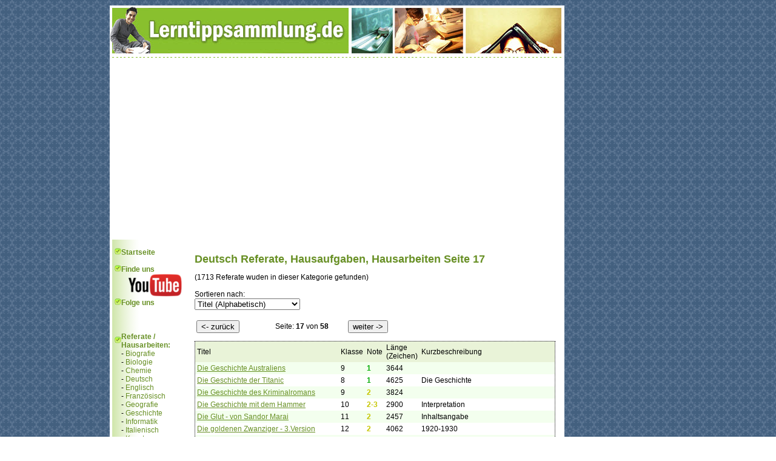

--- FILE ---
content_type: text/html
request_url: https://www.lerntippsammlung.de/deutsch-17.htm
body_size: 6368
content:
<!DOCTYPE html>
<html lang="de-DE" prefix="og: http://ogp.me/ns#">
<head>
<meta http-equiv="Content-Language" content="de" />
<title>Deutsch Referate, Hausaufgaben, Hausarbeiten Seite 17</title>
<meta name="description" content="Deutsch-Hausaufgaben findest Du bei lerntippsammlung.de . Neben Gedichtsinterpretationen gibt es Referate, Buchbesprechungen, Hausarbeiten und Inhaltsangaben.">
<meta http-equiv="Content-Type" content="text/html; charset=windows-1252" />
<meta http-equiv="imagetoolbar" content="no" />
<meta property="og:locale" content="de_DE"/>
<meta property="og:type" content="website"/>
<meta property="og:title" content="Deutsch Referate, Hausaufgaben, Hausarbeiten Seite 17" />
<meta property="og:url" content="https://www.lerntippsammlung.de/deutsch-17.htm"/>
<meta property="og:image" content="https://www.lerntippsammlung.de/images/lerntippsammlung_share_pic.png" />
<meta property="og:site_name" content="Referate und Hausaufgaben - Lerntippsammlung.de!"/>
<meta property="og:description" content="Deutsch-Hausaufgaben findest Du bei lerntippsammlung.de . Neben Gedichtsinterpretationen gibt es Referate, Buchbesprechungen, Hausarbeiten und Inhaltsangaben."/>
<meta property="fb:admins" content="100000163976196"/>
<meta property="fb:app_id" content="891051811035958"/>


<link rel="apple-touch-icon" sizes="57x57" href="/apple-icon-57x57.png">
<link rel="apple-touch-icon" sizes="60x60" href="/apple-icon-60x60.png">
<link rel="apple-touch-icon" sizes="72x72" href="/apple-icon-72x72.png">
<link rel="apple-touch-icon" sizes="76x76" href="/apple-icon-76x76.png">
<link rel="apple-touch-icon" sizes="114x114" href="/apple-icon-114x114.png">
<link rel="apple-touch-icon" sizes="120x120" href="/apple-icon-120x120.png">
<link rel="apple-touch-icon" sizes="144x144" href="/apple-icon-144x144.png">
<link rel="apple-touch-icon" sizes="152x152" href="/apple-icon-152x152.png">
<link rel="apple-touch-icon" sizes="180x180" href="/apple-icon-180x180.png">
<link rel="icon" type="image/png" sizes="192x192"  href="/android-icon-192x192.png">
<link rel="icon" type="image/png" sizes="32x32" href="/favicon-32x32.png">
<link rel="icon" type="image/png" sizes="96x96" href="/favicon-96x96.png">
<link rel="icon" type="image/png" sizes="16x16" href="/favicon-16x16.png">
<link rel="manifest" href="/manifest.json">
<meta name="msapplication-TileColor" content="#ffffff">
<meta name="msapplication-TileImage" content="/ms-icon-144x144.png">
<meta name="theme-color" content="#ffffff">
<link rel="stylesheet" href="/style.css" type="text/css" />
<script type="text/javascript" src="https://code.jquery.com/jquery-2.2.4.min.js"></script>
<!-- Mirando Ad -->
<script type="text/javascript" src="//get.mirando.de/mirando.js#a=17630828&as=1&at=100" async></script><script data-ad-client="ca-pub-2889015180906962" async src="https://pagead2.googlesyndication.com/pagead/js/adsbygoogle.js"></script><link rel="alternate" media="only screen and (max-width: 640px)" href="https://m.lerntippsammlung.de/deutsch-17.htm" />
<script>
  (function(i,s,o,g,r,a,m){i['GoogleAnalyticsObject']=r;i[r]=i[r]||function(){
  (i[r].q=i[r].q||[]).push(arguments)},i[r].l=1*new Date();a=s.createElement(o),
  m=s.getElementsByTagName(o)[0];a.async=1;a.src=g;m.parentNode.insertBefore(a,m)
  })(window,document,'script','//www.google-analytics.com/analytics.js','ga');

  ga('create', 'UA-3365574-1', 'auto');
  ga('send', 'pageview');
  ga('set', 'anonymizeIp', true)
</script>

<!-- Google tag (gtag.js) -->
<script async src="https://www.googletagmanager.com/gtag/js?id=G-TXM1J0NM85"></script>
<script>
    window.dataLayer = window.dataLayer || [];
    function gtag(){dataLayer.push(arguments);}
    gtag('js', new Date());

    gtag('config', 'G-TXM1J0NM85');
</script>



</head>

<body bgcolor="#ffffff" leftmargin="0" topmargin="0" marginwidth="0" marginheight="0">
<div id="fb-root"></div>
<script>(function(d, s, id) {
  var js, fjs = d.getElementsByTagName(s)[0];
  if (d.getElementById(id)) return;
  js = d.createElement(s); js.id = id;
  js.src = "//connect.facebook.net/de_DE/sdk.js#xfbml=1&version=v2.8&appId=891051811035958";
  fjs.parentNode.insertBefore(js, fjs);
}(document, 'script', 'facebook-jssdk'));</script>
<div align=center>

        <TABLE style="margin-left: 0px;">
            <TR><TD valign="top">
                </TD>
        <TD width="160"></TD></TR>
        </TABLE>

<TABLE style="margin-left: 0px;">
<TR><TD valign="top">
<table width=750 height="100%" bgcolor="#FFFFFF" border=0 cellpadding=0 cellspacing=0 style="border-collapse:collapse" valign=top>
    <tr valign="top" height=79 align="center">
        <td colspan="3">
            <a href="/" title="Startseite">
                <img src="/images/header.jpg" alt="Lerntippsammlung Headergrafik" width="750" height="79">
            </a>
        </td>
    </tr>
    <tr valign="top">
        <td colspan=6 height=3 align="center" style="line-height:0">
            <img src="/images/line.gif" alt="Linie" width=750 height=3></td>
    </tr>



        <tr valign="top">
        <td colspan=6>
        <table border=0 width=750 height="100%" cellpadding=0 cellspacing=0 style="border-collapse:collapse">
        <tr valign=top>


        <!-- Navigation links -->
            <td width=140 class=rechts>
            <img border="0" src="/images/spacer.gif" alt="Abstandshalter" width="140" height="10"><br>
            <!-- google_ad_section_start -->
            <table border="0" width="120" class=navi cellpadding=0 cellspacing=0 style="border-collapse:collapse">
                <tr>
                    <td width="25">
                    <img border="0" src="/images/navi_but.gif" alt="Navigation Design Element" width="19" height="11"></td>
                    <td width="115"><a href="/"><b>Startseite</b></a></td>
                </tr>
                <tr>
                    <td width="25">
                    &nbsp;</td>
                    <td width="115"></td>
                </tr>
                                <tr>
                    <td width="25">
                    <img border="0" src="/images/navi_but.gif" alt="Navigation Design Element" width="19" height="11"></td>
                    <td width="115"><FONT COLOR="#689025"><b>Finde uns</b></font></td>
                </tr>
                <tr>
                    <td width="25">
                    &nbsp;</td>
                    <td width="115"><a href="https://www.youtube.com/user/lerntippsammlung" target="_blank"><img src="/images/youtube-lts.png" /></a></td>
                </tr>
                <tr>
                    <td width="25">
                    <img border="0" src="/images/navi_but.gif" alt="Navigation Design Element" width="19" height="11"></td>
                    <td width="115"><FONT COLOR="#689025"><b>Folge uns</b></font></td>
                </tr>
                <tr>
                    <td width="25">
                    &nbsp;</td>
                    <td width="115"><script src="https://apis.google.com/js/platform.js"></script>
                    <div class="g-ytsubscribe" data-channel="lerntippsammlung" data-layout="default" data-count="hidden"></div></td>

                </tr>
                <tr>
                    <td width="25">
                    &nbsp;</td>
                    <td width="115"></td>
                </tr>
                </tr>
                <tr>
                    <td width="25">
                    &nbsp;</td>
                    <td width="115"></td>
                </tr>
                <tr>
                    <td width="25">
                    <img border="0" src="/images/navi_but.gif" alt="Navigation Design Element" width="19" height="11"></td>
                    <td width="115"><b style="color:#689025">Referate / Hausarbeiten:</b></td>
                </tr>
                <tr>
                    <td width="25">
                    &nbsp;</td>
                    <td width="115">
- <a href="/biografie.htm">Biografie</a><BR>
- <a href="/biologie.htm">Biologie</a><BR>
- <a href="/chemie.htm">Chemie</a><BR>
- <a href="/deutsch.htm">Deutsch</a><BR>
- <a href="/englisch.htm">Englisch</a><BR>
- <a href="/franzoesisch.htm">Franz&ouml;sisch</a><BR>
- <a href="/geografie.htm">Geografie</a><BR>
- <a href="/geschichte.htm">Geschichte</a><BR>
- <a href="/informatik.htm">Informatik</a><BR>
- <a href="/italienisch.htm">Italienisch</a><BR>
- <a href="/kunst.htm">Kunst</a><BR>
- <a href="/latein.htm">Latein</a><BR>
- <a href="/mathematik.htm">Mathematik</a><BR>
- <a href="/musik.htm">Musik</a><BR>
- <a href="/philosophie.htm">Philosophie</a><BR>
- <a href="/physik.htm">Physik</a><BR>
- <a href="/politik.htm">Politik</a><BR>
- <a href="/psychologie.htm">Psychologie</a><BR>
- <a href="/sonstige.htm">Sonstige</a><BR>
- <a href="/sozialkunde.htm">Sozialkunde</a><BR>
- <a href="/spanisch.htm">Spanisch</a><BR>
- <a href="/sport.htm">Sport</a><BR>
- <a href="/technik.htm">Technik</a><BR>
- <a href="/wirtschaft.htm">Wirtschaft</a><BR>
                    </td>
                </tr>
                <tr>
                    <td width="25">
                    &nbsp;</td>
                    <td width="115"></td>
                </tr>

                <tr>
                    <td width="25">
                        <img border="0" src="/images/navi_but.gif" alt="Navigation Design Element" width="19" height="11"></td>

                    <td width="115"><a href="/bachelorarbeiten/bachelorarbeiten-uebersicht.htm"><b>Bachelorarbeiten:</b></a></td>
                </tr>

                <tr>
                    <td width="25">
                        &nbsp;</td>
                    <td width="115"></td>
                </tr>

                <tr>
                    <td width="25">
                    <img border="0" src="/images/navi_but.gif" alt="Navigation Design Element" width="19" height="11"></td>
                    <td width="115"><a href="/suche.php"><b>Referat suchen</b></a></td>
                </tr>
</table>

<table border="0" width="120" class=navi cellpadding=0 cellspacing=0 style="border-collapse:collapse">
                <tr>
                    <td width="25">
                    &nbsp;</td>
                    <td width="115"></td>
                </tr>

                <tr>
                    <td width="25">
                    <img border="0" src="/images/navi_but.gif" alt="Navigation Design Element" width="19" height="11"></td>
                    <td width="115"><b><FONT COLOR="#689025">Bewerbungen:</FONT></b></td>
                </tr>
                <tr>
                    <td width="25">
                    &nbsp;</td>
                    <td width="115">

                    - <a href="https://www.homepage-baukasten.de/">Kostenlose Homepage erstellen</a><br />

                </tr>
                <tr>
                    <td width="25">
                    &nbsp;</td>
                    <td width="115"></td>
                </tr>

                <tr>
                    <td width="25">
                    <img border="0" src="/images/navi_but.gif" alt="Navigation Design Element" width="19" height="11"></td>
                    <td width="115"><b><FONT COLOR="#689025">Studium:</FONT></b></td>
                </tr>
                <tr>
                    <td width="25">
                    &nbsp;</td>
                    <td width="115">
- <a href="/studium/studiengaenge.htm">Studieng&auml;nge</a><br>
- <a href="/studium/studieren-im-ausland.htm">Auslandsstudium</a><br>
- <a href="/studium/studiengebuehren.htm">Studiengeb&uuml;hr</a><br>
- <a href="/studium/bafoeg.htm">Das BAf&ouml;G</a><br>
- <a href="/studium/zvs.htm">Die ZVS</a><br>
- <a href="/studium/stipendien.htm">Stipendien</a><br>
- <a href="/studium/mappe.htm">Die Mappe</a><br>
- <a href="/studium/einschreibung.htm">Einschreibung</a><br>
- <a href="/studium/leben-wohnen-student.htm">Leben &amp; Wohnen</a><br>
- <a href="/studium/studieren-behinderung.htm">Behinderung</a><br>
- <a href="/studium/praxissemester.htm">Praxissemester</a><br>
- <a href="/studium/studienabschluesse.htm">Die Abschl&uuml;sse</a><br>
- <a href="/studium/als-erster-studieren.htm">Erster Student der Familie?</a><br>
- <a href="/studium/work-and-travel.htm">Work &amp; Travel</a><br>

                    </td>
                </tr>
                <tr>
                    <td width="25">
                    &nbsp;</td>
                    <td width="115"></td>
                </tr>
                <tr>
                    <td width="25">
                    <img border="0" src="/images/navi_but.gif" alt="Navigation Design Element" width="19" height="11"></td>
                    <td width="115"><b><FONT COLOR="#689025">Lerntipps:</FONT></b></td>
                </tr>
                <tr>
                    <td width="25">
                    &nbsp;</td>
                    <td width="115">
                    - <a href="/lerntipps/gratis-lernratgeber.htm">Gratis Ratgeber</a><br>
                    - <a href="/lerntipps/allgemeine-lerntipps.htm">Allgemein</a><br>
                    - <a href="/lerntipps/allgemeine-elternratgeber.htm">Elternratgeber</a><br>
					- <a href="/lerntipps/allgemeine-lernspiele.htm">Lernspiele</a><br>
                    - <a href="/lerntipps/optimale-lernumgebung.htm">Lernumgebung</a><br>


                    - <a href="/lerntipps/inhaltsangabe.htm">Inhaltsangabe</a><br>
                    <a href="/lerntipps/gedichtinterpretation.htm">Gedichtinterpretation</a><br>
                    - <a href="/lerntipps/gedichtanalyse.htm">Gedichtanalyse</a><br>

                    - <a href="/lerntipps/literaturepochen.htm">Literaturepochen</a><br>

                                    </tr>
<tr>
                    <td width="25">
                    &nbsp;</td>
                    <td width="115"></td>
                </tr>

                <tr>
                    <td width="25">
                    <img border="0" src="/images/navi_but.gif" alt="Navigation Design Element" width="19" height="11"></td>
                    <td width="115"><b><FONT COLOR="#689025">Lernvideos:</FONT></b></td>
                </tr>
                <tr>
                    <td width="25">
                    &nbsp;</td>
                    <td width="115">

                    - <a href="/lernvideos/allgemein.htm">Allgemein</a><br />

                </tr>
                <tr>
                    <td width="25">
                    &nbsp;</td>
                    <td width="115"></td>
                </tr>


<!-- google_ad_section_end -->

                <tr>
                    <td width="25">
                    <img border="0" src="/images/navi_but.gif" alt="Navigation Design Element" width="19" height="11"></td>
                    <td width="115"><b><a href="/impressum.html">Impressum</a></b></td>
                </tr>
                <tr>
                    <td width="25">
                    <img border="0" src="/images/navi_but.gif" alt="Navigation Design Element" width="19" height="11"></td>
                    <td width="115"><b><a href="/agb.php">AGB</a></b></td>
                </tr>
                <tr>
                    <td width="25">
                    <img border="0" src="/images/navi_but.gif" alt="Navigation Design Element" width="19" height="11"></td>
                    <td width="115"><b><a href="/datenschutz.php">Datenschutz</a></b></td>
                </tr>
                <tr>
                    <td width="25">
                        <img border="0" src="/images/navi_but.gif" alt="Navigation Design Element" width="19" height="11"></td>
                    <td width="115"><b><a style="cursor: pointer;color: #689025;" onclick="window.yieldlove_cmp.loadPrivacyManager()">Cookie Manager</a></b></td>
                    <script>window._sp_.loadPrivacyManagerModal(881160)</script>
                </tr>
                <tr>
                    <td width="25">
                    </td>
                    <td width="115"><br>
                    <br><div class="nointelliTXT">Auf dieser Seite findest du Referate, Inhaltsangaben, Hausarbeiten und Hausaufgaben zu (fast) jedem Thema. Die <strong>Referate</strong> bzw. <strong>Hausaufgaben</strong> werden von unseren Besuchern hochgeladen.</div></td>
                </tr>

                </table>
            </td>

            <!-- mittlerer Content -->
            <td width=610 class=inhalt style="padding-right:15px; padding-top:10px;background:#fff">


<!-- google_ad_section_start(weight=ignore) -->
<h1><FONT COLOR="#689025" style="text-align:left;">Deutsch Referate, Hausaufgaben, Hausarbeiten Seite 17</FONT></h1>
        (1713 Referate wuden in dieser Kategorie gefunden)<br>
        
        <br>
        Sortieren nach:
        <FORM action="deutsch-17.htm" method="POST" name="sortform">
        <select name="sort" onchange="javascript:document.sortform.submit()">
        
        <option value="Titel" SELECTED>Titel (Alphabetisch)</option>
        <option value="Note">Note</option>
        <option value="Klasse1">Klasse (Unterstufe zuerst)</option>
        <option value="Klasse2">Klasse (Oberstufe zuerst)</option>
        <option value="laenge1">L&auml;nge (lange zuerst)</option>
        <option value="laenge2">L&auml;nge (kurze zuerst)</option>
        </select>
        </FORM>
        <BR>
        <TABLE WIDTH="450"><TR><TD WIDTH="100">

        <FORM action="deutsch-16.htm" method="POST">
        <input type="HIDDEN" NAME="sort" VALUE="">
        <input type="SUBMIT" VALUE="<- zur&uuml;ck">
        </FORM>

        </TD><TD WIDTH="150">
        <CENTER>Seite: <b>17</b> von <b>58</b></CENTER>
        </TD><TD WIDTH="200">

        <FORM action="deutsch-18.htm" method="POST">
        <input type="HIDDEN" NAME="sort" VALUE="">
        <input type="SUBMIT" VALUE="weiter ->">
        </FORM>

        </TD></TR></TABLE>
        

        <div style="margin-bottom: 10px;">
        
        </div>
        
        <TABLE class="inhalt" style="border-style:dotted;border-color:black;border-width:1px" cellspacing="0" cellpadding="3"><TR bgcolor="#e9f3d8"><TD>Titel</TD><TD>Klasse</TD><TD>Note</TD><TD>L&auml;nge (Zeichen)</TD><TD>Kurzbeschreibung</TD></TR><TR onMouseOver="this.bgColor = '#d5e7b9'"
                    onMouseOut ="this.bgColor = '#f3ffee'"
                    bgcolor="#f3ffee" onclick="javascript:document.location='Die-Geschichte-Australiens.html'"><TD><a href="Die-Geschichte-Australiens.html">Die Geschichte Australiens</a></TD><TD>9</TD><TD><FONT COLOR="00AA00"><B>1</B></FONT></TD><TD>3644</TD><TD></TD></TR><TR onMouseOver="this.bgColor = '#d5e7b9'"
                    onMouseOut ="this.bgColor = '#FFFFFF'"
                    bgcolor="#FFFFFF" onclick="javascript:document.location='Die-Geschichte-der-Titanic.html'"><TD><a href="Die-Geschichte-der-Titanic.html">Die Geschichte der Titanic</a></TD><TD>8</TD><TD><FONT COLOR="00AA00"><B>1</B></FONT></TD><TD>4625</TD><TD>Die Geschichte</TD></TR><TR onMouseOver="this.bgColor = '#d5e7b9'"
                    onMouseOut ="this.bgColor = '#f3ffee'"
                    bgcolor="#f3ffee" onclick="javascript:document.location='Die-Geschichte-des-Kriminalromans.html'"><TD><a href="Die-Geschichte-des-Kriminalromans.html">Die Geschichte des Kriminalromans</a></TD><TD>9</TD><TD><FONT COLOR="C6C600"><B>2</B></FONT></TD><TD>3824</TD><TD></TD></TR><TR onMouseOver="this.bgColor = '#d5e7b9'"
                    onMouseOut ="this.bgColor = '#FFFFFF'"
                    bgcolor="#FFFFFF" onclick="javascript:document.location='Die-Geschichte-mit-dem-Hammer.html'"><TD><a href="Die-Geschichte-mit-dem-Hammer.html">Die Geschichte mit dem Hammer</a></TD><TD>10</TD><TD><FONT COLOR="C6C600"><B>2-3</B></FONT></TD><TD>2900</TD><TD>Interpretation</TD></TR><TR onMouseOver="this.bgColor = '#d5e7b9'"
                    onMouseOut ="this.bgColor = '#f3ffee'"
                    bgcolor="#f3ffee" onclick="javascript:document.location='Die-Glut-_-von-Sandor-Marai.html'"><TD><a href="Die-Glut-_-von-Sandor-Marai.html">Die Glut - von Sandor Marai</a></TD><TD>11</TD><TD><FONT COLOR="C6C600"><B>2</B></FONT></TD><TD>2457</TD><TD>Inhaltsangabe</TD></TR><TR onMouseOver="this.bgColor = '#d5e7b9'"
                    onMouseOut ="this.bgColor = '#FFFFFF'"
                    bgcolor="#FFFFFF" onclick="javascript:document.location='Die-goldenen-Zwanziger-_-3-.-Version.html'"><TD><a href="Die-goldenen-Zwanziger-_-3-.-Version.html">Die goldenen Zwanziger - 3.Version</a></TD><TD>12</TD><TD><FONT COLOR="C6C600"><B>2</B></FONT></TD><TD>4062</TD><TD>1920-1930</TD></TR><TR onMouseOver="this.bgColor = '#d5e7b9'"
                    onMouseOut ="this.bgColor = '#f3ffee'"
                    bgcolor="#f3ffee" onclick="javascript:document.location='Die-griechische-Trag-oe-die-und-das-Theater-der-Antike.html'"><TD><a href="Die-griechische-Trag-oe-die-und-das-Theater-der-Antike.html">Die griechische Tragödie und das Theater der Antike</a></TD><TD>12</TD><TD><FONT COLOR="00AA00"><B>1</B></FONT></TD><TD>21255</TD><TD>Grundschema der griechischen Tragödie + Analyse; Das Theater - Chor und Akteure + Architektur</TD></TR><TR onMouseOver="this.bgColor = '#d5e7b9'"
                    onMouseOut ="this.bgColor = '#FFFFFF'"
                    bgcolor="#FFFFFF" onclick="javascript:document.location='Die-Gundrunsage.html'"><TD><a href="Die-Gundrunsage.html">Die Gundrunsage</a></TD><TD>9</TD><TD><FONT COLOR="00AA00"><B>1-2</B></FONT></TD><TD>1589</TD><TD>Mit Hauptpersonen Karakteristik +  Inhalt</TD></TR><TR onMouseOver="this.bgColor = '#d5e7b9'"
                    onMouseOut ="this.bgColor = '#f3ffee'"
                    bgcolor="#f3ffee" onclick="javascript:document.location='Die-Henker_Interpretationsaufsatz.html'"><TD><a href="Die-Henker_Interpretationsaufsatz.html">Die Henker-Interpretationsaufsatz</a></TD><TD>5</TD><TD><FONT COLOR="00AA00"><B>1</B></FONT></TD><TD>2661</TD><TD>Kurzgeschichte von Wolfgang Borchert</TD></TR><TR onMouseOver="this.bgColor = '#d5e7b9'"
                    onMouseOut ="this.bgColor = '#FFFFFF'"
                    bgcolor="#FFFFFF" onclick="javascript:document.location='Die-Henne-und-der-Himmel-_-Interpretation.html'"><TD><a href="Die-Henne-und-der-Himmel-_-Interpretation.html">Die Henne und der Himmel - Interpretation</a></TD><TD>5</TD><TD><FONT COLOR="00AA00"><B>1-2</B></FONT></TD><TD>2217</TD><TD>Die Henne und der Himmel</TD></TR><TR onMouseOver="this.bgColor = '#d5e7b9'"
                    onMouseOut ="this.bgColor = '#f3ffee'"
                    bgcolor="#f3ffee" onclick="javascript:document.location='Die-Insel-der-blauen-Delfine.html'"><TD><a href="Die-Insel-der-blauen-Delfine.html">Die Insel der blauen Delfine</a></TD><TD>6</TD><TD><FONT COLOR="00AA00"><B>1-2</B></FONT></TD><TD>3643</TD><TD>inhaltsangaben</TD></TR><TR onMouseOver="this.bgColor = '#d5e7b9'"
                    onMouseOut ="this.bgColor = '#FFFFFF'"
                    bgcolor="#FFFFFF" onclick="javascript:document.location='Die-Judenbuche.html'"><TD><a href="Die-Judenbuche.html">Die Judenbuche</a></TD><TD>12</TD><TD><FONT COLOR="00AA00"><B>1</B></FONT></TD><TD>2975</TD><TD>von Annette von Droste-Hülshoff</TD></TR><TR onMouseOver="this.bgColor = '#d5e7b9'"
                    onMouseOut ="this.bgColor = '#f3ffee'"
                    bgcolor="#f3ffee" onclick="javascript:document.location='Die-Judenbuche-_-Zusammenfassung.html'"><TD><a href="Die-Judenbuche-_-Zusammenfassung.html">Die Judenbuche - Zusammenfassung</a></TD><TD>13</TD><TD><FONT COLOR="C6C600"><B>2</B></FONT></TD><TD>1549</TD><TD></TD></TR><TR onMouseOver="this.bgColor = '#d5e7b9'"
                    onMouseOut ="this.bgColor = '#FFFFFF'"
                    bgcolor="#FFFFFF" onclick="javascript:document.location='Die-Jugendbewegung-zu-Beginn-des-20-.-Jahrhunderts.html'"><TD><a href="Die-Jugendbewegung-zu-Beginn-des-20-.-Jahrhunderts.html">Die Jugendbewegung zu Beginn des 20.Jahrhunderts</a></TD><TD>10</TD><TD><FONT COLOR="00AA00"><B>1-2</B></FONT></TD><TD>4338</TD><TD>Die Jugendbewegung zu Beginn des 20.Jahrhunderts</TD></TR><TR onMouseOver="this.bgColor = '#d5e7b9'"
                    onMouseOut ="this.bgColor = '#f3ffee'"
                    bgcolor="#f3ffee" onclick="javascript:document.location='Die-jungen-Pioniere-der-DDR.html'"><TD><a href="Die-jungen-Pioniere-der-DDR.html">Die jungen Pioniere der DDR</a></TD><TD>9</TD><TD><FONT COLOR="C6C600"><B>2</B></FONT></TD><TD>1090</TD><TD>Kleine Beschreibung über "Die jungen Pioniere der DDR"</TD></TR><TR onMouseOver="this.bgColor = '#d5e7b9'"
                    onMouseOut ="this.bgColor = '#FFFFFF'"
                    bgcolor="#FFFFFF" onclick="javascript:document.location='Die-Jungfrau-von-Orleans.html'"><TD><a href="Die-Jungfrau-von-Orleans.html">Die Jungfrau von Orleans</a></TD><TD>9</TD><TD><FONT COLOR="00AA00"><B>1</B></FONT></TD><TD>5869</TD><TD>Friedrich Schiller</TD></TR><TR onMouseOver="this.bgColor = '#d5e7b9'"
                    onMouseOut ="this.bgColor = '#f3ffee'"
                    bgcolor="#f3ffee" onclick="javascript:document.location='Die-Kaninchen%2C-die-an-allem-schuld-waren.html'"><TD><a href="Die-Kaninchen%2C-die-an-allem-schuld-waren.html">Die Kaninchen, die an allem schuld waren</a></TD><TD>11</TD><TD><FONT COLOR="00AA00"><B>1-2</B></FONT></TD><TD>3830</TD><TD>kurze Inhaltsangebe sammt kurzer Interpretation; war ne Hausaufgabenüberprüfung also nichts so hochwertig </TD></TR><TR onMouseOver="this.bgColor = '#d5e7b9'"
                    onMouseOut ="this.bgColor = '#FFFFFF'"
                    bgcolor="#FFFFFF" onclick="javascript:document.location='Die-Kinderm-oe-rderin-_-H-.-L-.-Wagner.html'"><TD><a href="Die-Kinderm-oe-rderin-_-H-.-L-.-Wagner.html">Die Kindermörderin - H.L.Wagner</a></TD><TD>11</TD><TD><FONT COLOR="C6C600"><B>2-</B></FONT></TD><TD>16325</TD><TD>genaue Erörterung des Buches</TD></TR><TR onMouseOver="this.bgColor = '#d5e7b9'"
                    onMouseOut ="this.bgColor = '#f3ffee'"
                    bgcolor="#f3ffee" onclick="javascript:document.location='Die-Krankheit-Krebs.html'"><TD><a href="Die-Krankheit-Krebs.html">Die Krankheit Krebs</a></TD><TD>8</TD><TD><FONT COLOR="00AA00"><B>1</B></FONT></TD><TD>4973</TD><TD>Krankheit Krebs</TD></TR><TR onMouseOver="this.bgColor = '#d5e7b9'"
                    onMouseOut ="this.bgColor = '#FFFFFF'"
                    bgcolor="#FFFFFF" onclick="javascript:document.location='Die-K-ue-chenuhr-_-Wolfgang-Borchert.html'"><TD><a href="Die-K-ue-chenuhr-_-Wolfgang-Borchert.html">Die Küchenuhr - Wolfgang Borchert</a></TD><TD>10</TD><TD><FONT COLOR="C6C600"><B>2</B></FONT></TD><TD>2591</TD><TD>Charakterisierung der Hauptfigur</TD></TR><TR onMouseOver="this.bgColor = '#d5e7b9'"
                    onMouseOut ="this.bgColor = '#f3ffee'"
                    bgcolor="#f3ffee" onclick="javascript:document.location='Die-K-ue-chenuhr-von-Wolfgang-Borchert.html'"><TD><a href="Die-K-ue-chenuhr-von-Wolfgang-Borchert.html">Die Küchenuhr von Wolfgang Borchert</a></TD><TD>10</TD><TD><FONT COLOR="C6C600"><B>2-</B></FONT></TD><TD>1378</TD><TD>Interpretation zur Kurzgeschichte</TD></TR><TR onMouseOver="this.bgColor = '#d5e7b9'"
                    onMouseOut ="this.bgColor = '#FFFFFF'"
                    bgcolor="#FFFFFF" onclick="javascript:document.location='Die-Lagune-der-Galeeren.html'"><TD><a href="Die-Lagune-der-Galeeren.html">Die Lagune der Galeeren</a></TD><TD>6</TD><TD><FONT COLOR="00AA00"><B>1</B></FONT></TD><TD>4373</TD><TD>Buchvorstellung des Buches "Die Lagune der Galeeren" von Rainer M. Schröder</TD></TR><TR onMouseOver="this.bgColor = '#d5e7b9'"
                    onMouseOut ="this.bgColor = '#f3ffee'"
                    bgcolor="#f3ffee" onclick="javascript:document.location='Die-Legende-vom-Gl-ue-ck-ohne-Ende.html'"><TD><a href="Die-Legende-vom-Gl-ue-ck-ohne-Ende.html">Die Legende vom Glück ohne Ende</a></TD><TD>13</TD><TD><FONT COLOR="00AA00"><B>1</B></FONT></TD><TD>8293</TD><TD>Die Legende von Paul und Paula</TD></TR><TR onMouseOver="this.bgColor = '#d5e7b9'"
                    onMouseOut ="this.bgColor = '#FFFFFF'"
                    bgcolor="#FFFFFF" onclick="javascript:document.location='Die-Leiden-des-jungen-Werther-_-Charakteristik-von-Albert.html'"><TD><a href="Die-Leiden-des-jungen-Werther-_-Charakteristik-von-Albert.html">Die Leiden des jungen Werther - Charakteristik von Albert</a></TD><TD>12</TD><TD><FONT COLOR="C6C600"><B>2</B></FONT></TD><TD>2755</TD><TD>Dies ist eine Charakterisierung von Albert.</TD></TR><TR onMouseOver="this.bgColor = '#d5e7b9'"
                    onMouseOut ="this.bgColor = '#f3ffee'"
                    bgcolor="#f3ffee" onclick="javascript:document.location='Die-Leiden-des-jungen-Werther-_-Charakteristik-von-Lotte.html'"><TD><a href="Die-Leiden-des-jungen-Werther-_-Charakteristik-von-Lotte.html">Die Leiden des jungen Werther - Charakteristik von Lotte</a></TD><TD>12</TD><TD><FONT COLOR="00AA00"><B>1</B></FONT></TD><TD>6559</TD><TD>Dies ist eine Charakterisierung von Lotte, einer der Hauptpersonen im Werther.</TD></TR><TR onMouseOver="this.bgColor = '#d5e7b9'"
                    onMouseOut ="this.bgColor = '#FFFFFF'"
                    bgcolor="#FFFFFF" onclick="javascript:document.location='Die-Leiden-des-jungen-Werther-_-Der-Bauernbursche-und-der-wahnsinnige-Schreiber-Heinrich.html'"><TD><a href="Die-Leiden-des-jungen-Werther-_-Der-Bauernbursche-und-der-wahnsinnige-Schreiber-Heinrich.html">Die Leiden des jungen Werther - Der Bauernbursche und der wahnsinnige Schreiber Heinrich</a></TD><TD>12</TD><TD><FONT COLOR="00AA00"><B>1-</B></FONT></TD><TD>2961</TD><TD></TD></TR><TR onMouseOver="this.bgColor = '#d5e7b9'"
                    onMouseOut ="this.bgColor = '#f3ffee'"
                    bgcolor="#f3ffee" onclick="javascript:document.location='Die-Leiden-des-jungen-Werther-_-Gescheiterte-Liebe.html'"><TD><a href="Die-Leiden-des-jungen-Werther-_-Gescheiterte-Liebe.html">Die Leiden des jungen Werther - Gescheiterte Liebe</a></TD><TD>12</TD><TD><FONT COLOR="00AA00"><B>1-</B></FONT></TD><TD>2653</TD><TD></TD></TR><TR onMouseOver="this.bgColor = '#d5e7b9'"
                    onMouseOut ="this.bgColor = '#FFFFFF'"
                    bgcolor="#FFFFFF" onclick="javascript:document.location='Die-Leiden-des-jungen-Werther-_-Literatur-als-Rettung-f-.html'"><TD><a href="Die-Leiden-des-jungen-Werther-_-Literatur-als-Rettung-f-.html">Die Leiden des jungen Werther - Literatur als Rettung?</a></TD><TD>12</TD><TD><FONT COLOR="00AA00"><B>1</B></FONT></TD><TD>9090</TD><TD>Interpretation</TD></TR><TR onMouseOver="this.bgColor = '#d5e7b9'"
                    onMouseOut ="this.bgColor = '#f3ffee'"
                    bgcolor="#f3ffee" onclick="javascript:document.location='Die-Leiden-des-jungen-Werther-_-Personenkonstellation.html'"><TD><a href="Die-Leiden-des-jungen-Werther-_-Personenkonstellation.html">Die Leiden des jungen Werther - Personenkonstellation</a></TD><TD>12</TD><TD><FONT COLOR="00AA00"><B>1</B></FONT></TD><TD>4159</TD><TD></TD></TR><TR onMouseOver="this.bgColor = '#d5e7b9'"
                    onMouseOut ="this.bgColor = '#FFFFFF'"
                    bgcolor="#FFFFFF" onclick="javascript:document.location='Die-Leiden-des-jungen-Werther-_-Werkaufbau.html'"><TD><a href="Die-Leiden-des-jungen-Werther-_-Werkaufbau.html">Die Leiden des jungen Werther - Werkaufbau</a></TD><TD>12</TD><TD><FONT COLOR="00AA00"><B>1</B></FONT></TD><TD>6159</TD><TD></TD></TR>
        </TD></TR></TABLE>Seiten: <a href="deutsch-1.htm">1</a> <a href="deutsch-2.htm">2</a> <a href="deutsch-3.htm">3</a> <a href="deutsch-4.htm">4</a> <a href="deutsch-5.htm">5</a> <a href="deutsch-6.htm">6</a> <a href="deutsch-7.htm">7</a> <a href="deutsch-8.htm">8</a> <a href="deutsch-9.htm">9</a> <a href="deutsch-10.htm">10</a> <a href="deutsch-11.htm">11</a> <a href="deutsch-12.htm">12</a> <a href="deutsch-13.htm">13</a> <a href="deutsch-14.htm">14</a> <a href="deutsch-15.htm">15</a> <a href="deutsch-16.htm">16</a> <a href="deutsch-17.htm">17</a> <a href="deutsch-18.htm">18</a> <a href="deutsch-19.htm">19</a> <a href="deutsch-20.htm">20</a> <a href="deutsch-21.htm">21</a> <a href="deutsch-22.htm">22</a> <a href="deutsch-23.htm">23</a> <a href="deutsch-24.htm">24</a> <a href="deutsch-25.htm">25</a> <a href="deutsch-26.htm">26</a> <a href="deutsch-27.htm">27</a> <a href="deutsch-28.htm">28</a> <a href="deutsch-29.htm">29</a> <a href="deutsch-30.htm">30</a> <a href="deutsch-31.htm">31</a> <a href="deutsch-32.htm">32</a> <a href="deutsch-33.htm">33</a> <a href="deutsch-34.htm">34</a> <a href="deutsch-35.htm">35</a> <a href="deutsch-36.htm">36</a> <a href="deutsch-37.htm">37</a> <a href="deutsch-38.htm">38</a> <a href="deutsch-39.htm">39</a> <a href="deutsch-40.htm">40</a> <a href="deutsch-41.htm">41</a> <a href="deutsch-42.htm">42</a> <a href="deutsch-43.htm">43</a> <a href="deutsch-44.htm">44</a> <a href="deutsch-45.htm">45</a> <a href="deutsch-46.htm">46</a> <a href="deutsch-47.htm">47</a> <a href="deutsch-48.htm">48</a> <a href="deutsch-49.htm">49</a> <a href="deutsch-50.htm">50</a> <a href="deutsch-51.htm">51</a> <a href="deutsch-52.htm">52</a> <a href="deutsch-53.htm">53</a> <a href="deutsch-54.htm">54</a> <a href="deutsch-55.htm">55</a> <a href="deutsch-56.htm">56</a> <a href="deutsch-57.htm">57</a> <a href="deutsch-58.htm">58</a> 
<!-- google_ad_section_end(weight=ignore) -->
</td>
                       <!-- Content rechts -->
               </tr>
               </table>

</td>
       </tr>
       </table>
<div style="margin-left: 10px; margin-top: 5px">
</div>
</TD>


<td width="160" class="banner_rechts" valign="top" style="padding-right:5px;">
    <div class="sticky_ad">
        </div>
</td>

</TR>

</TABLE>





</div>






 

<script type="text/javascript">
  window._taboola = window._taboola || [];
  _taboola.push({flush: true});
</script>
</body>
</html>


--- FILE ---
content_type: text/html; charset=utf-8
request_url: https://accounts.google.com/o/oauth2/postmessageRelay?parent=https%3A%2F%2Fwww.lerntippsammlung.de&jsh=m%3B%2F_%2Fscs%2Fabc-static%2F_%2Fjs%2Fk%3Dgapi.lb.en.2kN9-TZiXrM.O%2Fd%3D1%2Frs%3DAHpOoo_B4hu0FeWRuWHfxnZ3V0WubwN7Qw%2Fm%3D__features__
body_size: 160
content:
<!DOCTYPE html><html><head><title></title><meta http-equiv="content-type" content="text/html; charset=utf-8"><meta http-equiv="X-UA-Compatible" content="IE=edge"><meta name="viewport" content="width=device-width, initial-scale=1, minimum-scale=1, maximum-scale=1, user-scalable=0"><script src='https://ssl.gstatic.com/accounts/o/2580342461-postmessagerelay.js' nonce="2sIH_Wx78puBvEpMaPnoIQ"></script></head><body><script type="text/javascript" src="https://apis.google.com/js/rpc:shindig_random.js?onload=init" nonce="2sIH_Wx78puBvEpMaPnoIQ"></script></body></html>

--- FILE ---
content_type: text/html; charset=utf-8
request_url: https://www.google.com/recaptcha/api2/aframe
body_size: 268
content:
<!DOCTYPE HTML><html><head><meta http-equiv="content-type" content="text/html; charset=UTF-8"></head><body><script nonce="5kUJ_Chvt9U7MLAy_K2g4w">/** Anti-fraud and anti-abuse applications only. See google.com/recaptcha */ try{var clients={'sodar':'https://pagead2.googlesyndication.com/pagead/sodar?'};window.addEventListener("message",function(a){try{if(a.source===window.parent){var b=JSON.parse(a.data);var c=clients[b['id']];if(c){var d=document.createElement('img');d.src=c+b['params']+'&rc='+(localStorage.getItem("rc::a")?sessionStorage.getItem("rc::b"):"");window.document.body.appendChild(d);sessionStorage.setItem("rc::e",parseInt(sessionStorage.getItem("rc::e")||0)+1);localStorage.setItem("rc::h",'1768958014242');}}}catch(b){}});window.parent.postMessage("_grecaptcha_ready", "*");}catch(b){}</script></body></html>